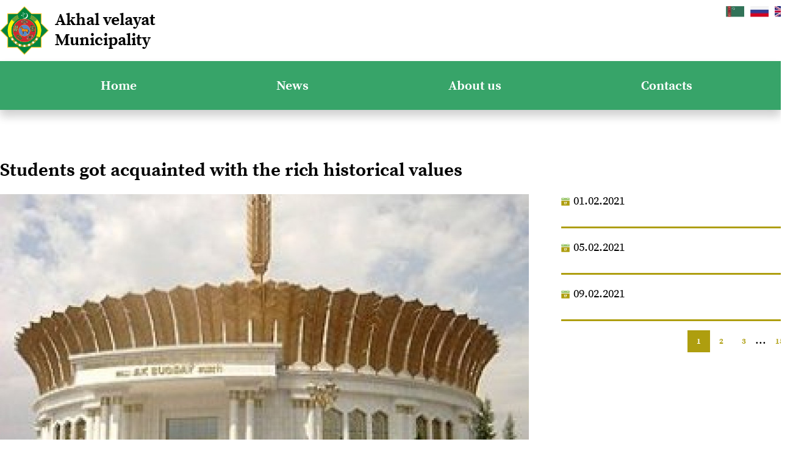

--- FILE ---
content_type: text/html; charset=UTF-8
request_url: https://ahalhakimlik.gov.tm/en/single_news/42
body_size: 3925
content:
<!DOCTYPE html>
<html lang="en">
<head>
    <meta charset="UTF-8">
    <meta name="viewport" content="width=device-width, initial-scale=1.0">
    <meta http-equiv="X-UA-Compatible" content="ie=edge">
    <link rel="shortcut icon" href="https://ahalhakimlik.gov.tm/favicon.png">
    <meta content="Sanly Tilsimat" name="author" />
    <meta name="csrf-token" content="lncsheUPX07fzp1exePY6fe9eGH1qgpk7Ui9NmPl">
    <title>Ahal welaýat häkimligi</title>
    <meta description="Ahal welaýat häkimligi">
    <meta keywords = "Ahal welaýat häkimligi" >
    <link rel="stylesheet" href="https://ahalhakimlik.gov.tm/css/app.css">
    </head>
<body>

    
    <a href="javascript:" id="return-to-top"><img src="/img/icons/arrow_top.svg" alt=""></a>

    <section class="topbar">
        <div class="container">
            <div class="row justify-between pt10 pb10">
                <a href="/" class="flex row align-center">
                    <img class="logo" src="/img/dev/gerb.png" alt="">
                    <h3>Akhal velayat <br> Municipality</h3>
                </a>
                <div class="flex row">
                    <a rel="alternate" hreflang="tm" href="https://ahalhakimlik.gov.tm/tm/single_news/42">
                        <img class="flag" src="/img/dev/tm.jpg" alt="">
                    </a>
                    <a rel="alternate" hreflang="ru" href="https://ahalhakimlik.gov.tm/ru/single_news/42">
                        <img class="flag" src="/img/dev/ru.jpg" alt="">
                    </a>
                    <a rel="alternate" hreflang="en" href="https://ahalhakimlik.gov.tm/en/single_news/42">
                        <img class="flag" src="/img/dev/eng.jpg" alt="">
                    </a>
                    
                </div>
            </div>
        </div>
    </section>

    <nav>
        <input type="checkbox" id="checkbox-menu" class="checkbox-menu">
        <div class="container">
            <label for="checkbox-menu" class="icon-menu-label">Меню</label>
            <ul>
                <li><a href="https://ahalhakimlik.gov.tm/en" class="navlink">Home</a></li>
                <li id="guramalar-link">
                    <a class="navlink" href="https://ahalhakimlik.gov.tm/en/news">News</a> 
                    <ul class="submenu">
                                                                                <li>
                                <a href=" https://ahalhakimlik.gov.tm/en/news/1 ">
                                    Economics and politics
                                </a>
                            </li>
                                                        <li>
                                <a href=" https://ahalhakimlik.gov.tm/en/news/2 ">
                                    Healthcare
                                </a>
                            </li>
                                                        <li>
                                <a href=" https://ahalhakimlik.gov.tm/en/news/3 ">
                                    Agriculture
                                </a>
                            </li>
                                                        <li>
                                <a href=" https://ahalhakimlik.gov.tm/en/news/4 ">
                                    Culture and Education
                                </a>
                            </li>
                                                        <li>
                                <a href=" https://ahalhakimlik.gov.tm/en/news/5 ">
                                    Sport and Tourism
                                </a>
                            </li>
                                                        <li>
                                <a href=" https://ahalhakimlik.gov.tm/en/news/6 ">
                                    Buildings
                                </a>
                            </li>
                                                        <li>
                                <a href=" https://ahalhakimlik.gov.tm/en/news/7 ">
                                    Others
                                </a>
                            </li>
                                                                        </ul>
                </li>
                <li><a href="https://ahalhakimlik.gov.tm/en/about" class="navlink">About us</a></li>
                <li><a href="https://ahalhakimlik.gov.tm/en/contacts" class="navlink">Contacts</a></li>
            </ul>
        </div>
    </nav>

    	<section class="edara">
        <div class="container">
            <h1 class="pb20">Students got acquainted with the rich historical values</h1>
            <div class="boxes">
                <div class="box box-two">
                    <div class="boxes boxes-column">
                        <img class="news-top" src="/upload/news/Students got acquainted with the rich historical values-11055-xl.jpg" alt="">
                        <div class="content">
                            <p>
In the period of power and happiness of the sovereign state, initiated by President Gurbanguly Berdymukhamedov, the economy, politics, culture, science and education of our country are undergoing great development.
Achievement by people of new and new milestones in its development also assign urgent challenges for the education system.  One of these most important tasks is to educate a young generation with a modern education brought up in accordance with high moral principles and devoted to the homeland, the dear President.
The organization of educational trips with schoolchildren to many historical monuments, history museums, local history museums, school museums and work in groups is of great importance in educating young people who are loyal to the esteemed President.  According to the plan of actions for the year “Turkmenistan is the Homeland of Peace and Trust”, in order to study cultural heritage and its wide advocacy among young people in the period of power and happiness of the sovereign state, excursions to the National Museum "Ak bugdaý" named after the Great Saparmurat Turkmenbashi were organized with the participation of students in grades 10-11 of Akbugday etrap, to the sections of “Archeology”, “Anthropology” and “Period of power and happiness of the sovereign state” of Museum “Ak bugdaý”. During the trip, the youth people learned about the rich historical treasures stored in the museum. The finds and valuable information reflecting the rich traditions of our ancestors’ crop farming, the proud past of the ancient land of Anau, all this made a great impression on the young people.  Much more interest was aroused by the finds that had recently arrived at the museum. Specialists of the museum told the youngsters interesting things about the new finds. This, in turn, aroused pleasant emotions and spirited the schoolchildren. Historical and local history museums, enriched with new meaning at the period of the power and happiness of the sovereign state, serve as a model school for educating the younger generation.
</p>
                        </div>
                    </div>
                </div>
                <div class="box box-one">
                    <ul id="paginationContainer">
                                                                                    <li>
                                    <a href="https://ahalhakimlik.gov.tm/en/single_news/32" class="prev-content" >
                                        <p class="date-prev p-news">01.02.2021</p>
                                        <h5></h5>
                                    </a> 
                                </li> 
                                                            <li>
                                    <a href="https://ahalhakimlik.gov.tm/en/single_news/37" class="prev-content" >
                                        <p class="date-prev p-news">05.02.2021</p>
                                        <h5></h5>
                                    </a> 
                                </li> 
                                                            <li>
                                    <a href="https://ahalhakimlik.gov.tm/en/single_news/44" class="prev-content" >
                                        <p class="date-prev p-news">09.02.2021</p>
                                        <h5></h5>
                                    </a> 
                                </li> 
                                                            <li>
                                    <a href="https://ahalhakimlik.gov.tm/en/single_news/46" class="prev-content" >
                                        <p class="date-prev p-news">10.02.2021</p>
                                        <h5></h5>
                                    </a> 
                                </li> 
                                                            <li>
                                    <a href="https://ahalhakimlik.gov.tm/en/single_news/51" class="prev-content" >
                                        <p class="date-prev p-news">15.02.2021</p>
                                        <h5></h5>
                                    </a> 
                                </li> 
                                                            <li>
                                    <a href="https://ahalhakimlik.gov.tm/en/single_news/70" class="prev-content" >
                                        <p class="date-prev p-news">26.02.2021</p>
                                        <h5></h5>
                                    </a> 
                                </li> 
                                                            <li>
                                    <a href="https://ahalhakimlik.gov.tm/en/single_news/71" class="prev-content" >
                                        <p class="date-prev p-news">26.02.2021</p>
                                        <h5></h5>
                                    </a> 
                                </li> 
                                                            <li>
                                    <a href="https://ahalhakimlik.gov.tm/en/single_news/75" class="prev-content" >
                                        <p class="date-prev p-news">04.03.2021</p>
                                        <h5></h5>
                                    </a> 
                                </li> 
                                                            <li>
                                    <a href="https://ahalhakimlik.gov.tm/en/single_news/81" class="prev-content" >
                                        <p class="date-prev p-news">09.03.2021</p>
                                        <h5></h5>
                                    </a> 
                                </li> 
                                                            <li>
                                    <a href="https://ahalhakimlik.gov.tm/en/single_news/83" class="prev-content" >
                                        <p class="date-prev p-news">15.03.2021</p>
                                        <h5></h5>
                                    </a> 
                                </li> 
                                                            <li>
                                    <a href="https://ahalhakimlik.gov.tm/en/single_news/85" class="prev-content" >
                                        <p class="date-prev p-news">15.03.2021</p>
                                        <h5></h5>
                                    </a> 
                                </li> 
                                                            <li>
                                    <a href="https://ahalhakimlik.gov.tm/en/single_news/109" class="prev-content" >
                                        <p class="date-prev p-news">04.04.2021</p>
                                        <h5></h5>
                                    </a> 
                                </li> 
                                                            <li>
                                    <a href="https://ahalhakimlik.gov.tm/en/single_news/122" class="prev-content" >
                                        <p class="date-prev p-news">15.04.2021</p>
                                        <h5></h5>
                                    </a> 
                                </li> 
                                                            <li>
                                    <a href="https://ahalhakimlik.gov.tm/en/single_news/162" class="prev-content" >
                                        <p class="date-prev p-news">12.11.2021</p>
                                        <h5></h5>
                                    </a> 
                                </li> 
                                                            <li>
                                    <a href="https://ahalhakimlik.gov.tm/en/single_news/165" class="prev-content" >
                                        <p class="date-prev p-news">19.11.2021</p>
                                        <h5></h5>
                                    </a> 
                                </li> 
                                                            <li>
                                    <a href="https://ahalhakimlik.gov.tm/en/single_news/172" class="prev-content" >
                                        <p class="date-prev p-news">10.12.2021</p>
                                        <h5></h5>
                                    </a> 
                                </li> 
                                                            <li>
                                    <a href="https://ahalhakimlik.gov.tm/en/single_news/176" class="prev-content" >
                                        <p class="date-prev p-news">17.12.2021</p>
                                        <h5></h5>
                                    </a> 
                                </li> 
                                                            <li>
                                    <a href="https://ahalhakimlik.gov.tm/en/single_news/184" class="prev-content" >
                                        <p class="date-prev p-news">14.01.2022</p>
                                        <h5></h5>
                                    </a> 
                                </li> 
                                                            <li>
                                    <a href="https://ahalhakimlik.gov.tm/en/single_news/210" class="prev-content" >
                                        <p class="date-prev p-news">01.04.2022</p>
                                        <h5></h5>
                                    </a> 
                                </li> 
                                                            <li>
                                    <a href="https://ahalhakimlik.gov.tm/en/single_news/219" class="prev-content" >
                                        <p class="date-prev p-news">14.04.2022</p>
                                        <h5></h5>
                                    </a> 
                                </li> 
                                                            <li>
                                    <a href="https://ahalhakimlik.gov.tm/en/single_news/221" class="prev-content" >
                                        <p class="date-prev p-news">16.04.2022</p>
                                        <h5></h5>
                                    </a> 
                                </li> 
                                                            <li>
                                    <a href="https://ahalhakimlik.gov.tm/en/single_news/225" class="prev-content" >
                                        <p class="date-prev p-news">22.04.2022</p>
                                        <h5></h5>
                                    </a> 
                                </li> 
                                                            <li>
                                    <a href="https://ahalhakimlik.gov.tm/en/single_news/230" class="prev-content" >
                                        <p class="date-prev p-news">28.04.2022</p>
                                        <h5></h5>
                                    </a> 
                                </li> 
                                                            <li>
                                    <a href="https://ahalhakimlik.gov.tm/en/single_news/231" class="prev-content" >
                                        <p class="date-prev p-news">29.04.2022</p>
                                        <h5></h5>
                                    </a> 
                                </li> 
                                                            <li>
                                    <a href="https://ahalhakimlik.gov.tm/en/single_news/239" class="prev-content" >
                                        <p class="date-prev p-news">14.05.2022</p>
                                        <h5></h5>
                                    </a> 
                                </li> 
                                                            <li>
                                    <a href="https://ahalhakimlik.gov.tm/en/single_news/246" class="prev-content" >
                                        <p class="date-prev p-news">27.05.2022</p>
                                        <h5></h5>
                                    </a> 
                                </li> 
                                                            <li>
                                    <a href="https://ahalhakimlik.gov.tm/en/single_news/248" class="prev-content" >
                                        <p class="date-prev p-news">01.06.2022</p>
                                        <h5></h5>
                                    </a> 
                                </li> 
                                                            <li>
                                    <a href="https://ahalhakimlik.gov.tm/en/single_news/250" class="prev-content" >
                                        <p class="date-prev p-news">03.06.2022</p>
                                        <h5></h5>
                                    </a> 
                                </li> 
                                                            <li>
                                    <a href="https://ahalhakimlik.gov.tm/en/single_news/251" class="prev-content" >
                                        <p class="date-prev p-news">04.06.2022</p>
                                        <h5></h5>
                                    </a> 
                                </li> 
                                                            <li>
                                    <a href="https://ahalhakimlik.gov.tm/en/single_news/259" class="prev-content" >
                                        <p class="date-prev p-news">18.06.2022</p>
                                        <h5></h5>
                                    </a> 
                                </li> 
                                                            <li>
                                    <a href="https://ahalhakimlik.gov.tm/en/single_news/264" class="prev-content" >
                                        <p class="date-prev p-news">13.07.2022</p>
                                        <h5></h5>
                                    </a> 
                                </li> 
                                                            <li>
                                    <a href="https://ahalhakimlik.gov.tm/en/single_news/268" class="prev-content" >
                                        <p class="date-prev p-news">30.07.2022</p>
                                        <h5></h5>
                                    </a> 
                                </li> 
                                                            <li>
                                    <a href="https://ahalhakimlik.gov.tm/en/single_news/274" class="prev-content" >
                                        <p class="date-prev p-news">03.09.2022</p>
                                        <h5></h5>
                                    </a> 
                                </li> 
                                                            <li>
                                    <a href="https://ahalhakimlik.gov.tm/en/single_news/275" class="prev-content" >
                                        <p class="date-prev p-news">09.09.2022</p>
                                        <h5></h5>
                                    </a> 
                                </li> 
                                                            <li>
                                    <a href="https://ahalhakimlik.gov.tm/en/single_news/277" class="prev-content" >
                                        <p class="date-prev p-news">21.09.2022</p>
                                        <h5></h5>
                                    </a> 
                                </li> 
                                                            <li>
                                    <a href="https://ahalhakimlik.gov.tm/en/single_news/278" class="prev-content" >
                                        <p class="date-prev p-news">30.09.2022</p>
                                        <h5></h5>
                                    </a> 
                                </li> 
                                                            <li>
                                    <a href="https://ahalhakimlik.gov.tm/en/single_news/280" class="prev-content" >
                                        <p class="date-prev p-news">16.10.2022</p>
                                        <h5></h5>
                                    </a> 
                                </li> 
                                                            <li>
                                    <a href="https://ahalhakimlik.gov.tm/en/single_news/290" class="prev-content" >
                                        <p class="date-prev p-news">06.02.2023</p>
                                        <h5></h5>
                                    </a> 
                                </li> 
                                                            <li>
                                    <a href="https://ahalhakimlik.gov.tm/en/single_news/295" class="prev-content" >
                                        <p class="date-prev p-news">18.10.2023</p>
                                        <h5></h5>
                                    </a> 
                                </li> 
                                                            <li>
                                    <a href="https://ahalhakimlik.gov.tm/en/single_news/297" class="prev-content" >
                                        <p class="date-prev p-news">28.01.2024</p>
                                        <h5></h5>
                                    </a> 
                                </li> 
                                                            <li>
                                    <a href="https://ahalhakimlik.gov.tm/en/single_news/303" class="prev-content" >
                                        <p class="date-prev p-news">29.01.2025</p>
                                        <h5></h5>
                                    </a> 
                                </li> 
                                                            <li>
                                    <a href="https://ahalhakimlik.gov.tm/en/single_news/306" class="prev-content" >
                                        <p class="date-prev p-news">28.02.2025</p>
                                        <h5></h5>
                                    </a> 
                                </li> 
                                                            <li>
                                    <a href="https://ahalhakimlik.gov.tm/en/single_news/313" class="prev-content" >
                                        <p class="date-prev p-news">14.03.2025</p>
                                        <h5></h5>
                                    </a> 
                                </li> 
                                                            <li>
                                    <a href="https://ahalhakimlik.gov.tm/en/single_news/318" class="prev-content" >
                                        <p class="date-prev p-news">28.03.2025</p>
                                        <h5></h5>
                                    </a> 
                                </li> 
                                                                            
                    </ul>
                    <div class="holder"></div>
                </div>
            </div>
        </div>
    </section>


    <footer>
        <div class="container">
            <div class="boxes align-flexstart">
                <img class="logo" src="/img/dev/2021.png" alt="">
                <div class="column">
                    <a href="https://ahalhakimlik.gov.tm/en"><h4>Home</h4></a>
                    <a href="https://ahalhakimlik.gov.tm/en/about"><h4>About us</h4></a>
                    <a href="https://ahalhakimlik.gov.tm/en/contacts"><h4>Contacts</h4></a>
                </div>
                <div class="column">
                    <a href="https://ahalhakimlik.gov.tm/en/news"><h4 class="pb10">News</h4></a>
                    <a href="https://ahalhakimlik.gov.tm/en/news/1">Economics and politics</a>
                    <a href="https://ahalhakimlik.gov.tm/en/news/2">Healthcare</a>
                    <a href="https://ahalhakimlik.gov.tm/en/news/3">Agriculture</a>
                </div>
                <div class="column">
                    <h4 class="pb20">Contacts</h4>
                    <p>+993 12 92-31-75</p>
                    <p>+993 12 92-56-45</p>
                    <p>Anew city, <br>Friendship  of nations street, №2</p>
                    <p>ahalwelhakimlik@sanly.tm</p>
                </div>
            </div>
            <p class="copyright text-center pt40">Akhal velayat Municipality 2022. All rights reserved. / <a href="/rss" target="_blank">RSS</a></p>
        </div>
    </footer>

    <script src="/js/jquery.min.js"></script>
    <script src="/js/scrollreveal.min.js" type="text/javascript"></script>
    <script src="/js/sr.js" type="text/javascript"></script>

    <script>
        // ===== Scroll to Top ==== 
        $(window).scroll(function() {
            if ($(this).scrollTop() >= 400) {        // If page is scrolled more than 50px
                $('#return-to-top').fadeIn(200);    // Fade in the arrow
            } else {
                $('#return-to-top').fadeOut(200);   // Else fade out the arrow
            }
        });
        $('#return-to-top').click(function() {      // When arrow is clicked
            $('body,html').animate({
                scrollTop : 0                       // Scroll to top of body
            }, 900);
        });
    </script>

    
	<link rel="stylesheet" href="/css/animate.css">
    <script src="/js/jPages.min.js"></script>

    <script>
    
    /* when document is ready */
        $(document).ready(function(){
        /* initiate the plugin */
        $("div.holder").jPages({
            containerID  : "paginationContainer",
            perPage      : 3,
            startPage    : 1,
            startRange   : 1,
            midRange     : 3,
            endRange     : 1,
            first        : false,
            previous     : false,
            next         : false,
            last         : false,
            delay        : 100,
            animation    : "fadeInRight"
            });
        });
    </script>
</body>
</html>


--- FILE ---
content_type: image/svg+xml
request_url: https://ahalhakimlik.gov.tm/img/icons/arrow_top.svg
body_size: 790
content:
<?xml version="1.0"?>
<svg xmlns="http://www.w3.org/2000/svg" xmlns:xlink="http://www.w3.org/1999/xlink" version="1.1" id="Capa_1" x="0px" y="0px" viewBox="0 0 612.002 612.002" style="enable-background:new 0 0 612.002 612.002;" xml:space="preserve" width="512px" height="512px"><g><g>
	<g>
		<path d="M592.639,358.376L423.706,189.439c-64.904-64.892-170.509-64.892-235.421,0.005L19.363,358.379    c-25.817,25.817-25.817,67.674,0,93.489c25.817,25.817,67.679,25.819,93.491-0.002l168.92-168.927    c13.354-13.357,35.092-13.361,48.444-0.005l168.93,168.932c12.91,12.907,29.825,19.365,46.747,19.365    c16.915,0,33.835-6.455,46.747-19.365C618.456,426.051,618.456,384.193,592.639,358.376z" data-original="#000000" class="active-path" data-old_color="#000000" fill="#FFFFFF"/>
	</g>
</g></g> </svg>


--- FILE ---
content_type: image/svg+xml
request_url: https://ahalhakimlik.gov.tm/img/icons/date.svg
body_size: 2109
content:
<?xml version="1.0" encoding="utf-8"?>
<!-- Svg Vector Icons : http://www.onlinewebfonts.com/icon -->
<svg version="1.1" xmlns="http://www.w3.org/2000/svg" xmlns:xlink="http://www.w3.org/1999/xlink" x="0px" y="0px" viewBox="0 0 1000 1000" enable-background="new 0 0 1000 1000" xml:space="preserve">
<g><g transform="translate(0.000000,511.000000) scale(0.100000,-0.100000)"><path d="M1797.1,4939.8l-63.8-61.2V4289v-589.5l63.8-61.2c58.7-61.2,79.1-63.8,344.5-63.8s285.8,2.6,344.5,63.8l63.8,61.2V4289v589.5l-63.8,61.2c-58.7,61.2-79.1,63.8-344.5,63.8S1855.8,5001.1,1797.1,4939.8z" fill="#98c568"/><path d="M7513.8,4939.8l-63.8-61.2V4289v-589.5l63.8-61.2c58.7-61.2,79.1-63.8,344.5-63.8c265.4,0,285.8,2.6,344.5,63.8l63.8,61.2V4289v589.5l-63.8,61.2c-58.7,61.2-79.1,63.8-344.5,63.8C7592.9,5003.6,7572.5,5001.1,7513.8,4939.8z" fill="#98c568"/><path d="M100,2910.9v-1276h4900h4900v1276v1276h-612.5H8675v-245c0-326.7-33.2-428.8-191.4-584.4c-160.8-163.3-255.2-191.4-625.3-191.4c-370.1,0-464.5,28.1-625.3,191.4c-158.2,155.7-191.4,257.8-191.4,584.4v245H5000H2958.3v-245c0-326.7-33.2-428.8-191.4-584.4c-160.8-163.3-255.2-191.4-625.3-191.4c-370,0-464.5,28.1-625.3,191.4c-158.2,155.7-191.4,257.8-191.4,584.4v245H712.5H100V2910.9z" fill="#98c568"/><path d="M105.1-1585.9l7.7-2610.8l63.8-127.6c79.1-163.4,232.2-316.5,395.6-395.6l127.6-63.8H5000h4300.3l127.6,63.8c163.3,79.1,316.5,232.2,395.6,395.6l63.8,127.6l7.7,2610.8l5.1,2608.2H5000H100L105.1-1585.9z M4247.1-493.6c48.5-20.4,112.3-76.6,140.4-122.5c48.5-81.7,51-125,51-1286.2c0-1181.6,0-1204.6-53.6-1271c-168.4-214.4-467-173.5-574.2,79.1c-28.1,66.3-35.7,288.4-35.7,1051.5v967.2l-168.4,10.2c-153.1,10.2-178.6,17.9-242.4,91.9c-130.2,145.5-86.8,387.9,84.2,472.1C3560.6-445.1,4117-440,4247.1-493.6z M6546.6-498.7c102.1-48.5,163.3-150.6,163.3-265.4c0-91.9-977.5-2358.1-1054-2442.3c-194-216.9-579.3-66.3-579.3,224.6c0,30.6,178.7,464.5,395.6,967.2c216.9,502.8,395.6,918.8,395.6,929c0,7.7-219.5,15.3-487.4,15.3c-543.6,0-599.8,15.3-673.8,168.4c-53.6,112.3-48.5,191.4,20.4,293.5c99.5,148,109.7,150.6,957,150.6C6350.1-457.9,6472.6-462.9,6546.6-498.7z" fill="#ae9e0f"/></g></g>
</svg>